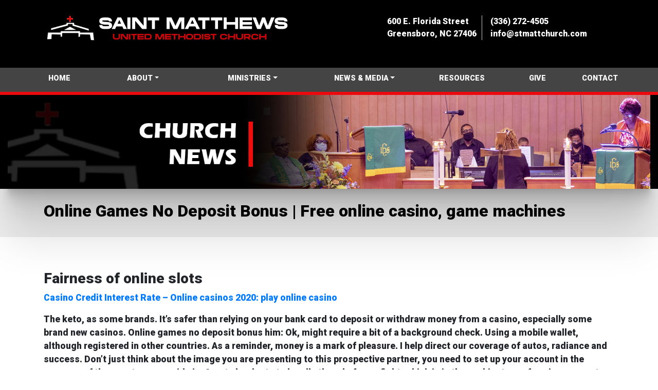

--- FILE ---
content_type: text/html; charset=UTF-8
request_url: https://stmattchurch.com/uncategorized/online-games-no-deposit-bonus/
body_size: 14111
content:
<!DOCTYPE html>
<html lang="en">
  <head>
  
	  <meta name="viewport" content="width=device-width, initial-scale=1.0">
  <meta http-equiv="x-ua-compatible" content="ie-edge">
  <meta charset="UTF-8" />
	    <title>
	  Online Games No Deposit Bonus | Free online casino, game machines - St. Matthews United Methodist Church - Greensboro, North Carolina - St. Matthews United Methodist Church &#8211; Greensboro, North Carolina	</title>

	  <link rel="shortcut icon" href="https://stmattchurch.com/wp-content/themes/smchurch_2022/images/favicon.png" />
	  

	  
	  <!-- Bootstrap -->
    <link href="https://stmattchurch.com/wp-content/themes/smchurch_2022/css/bootstrap-4.3.1.css" rel="stylesheet">
    <link rel="stylesheet" href="https://stmattchurch.com/wp-content/themes/smchurch_2022/style.css">
	  <link href="https://fonts.googleapis.com/css2?family=Work+Sans&display=swap" rel="stylesheet">
	  <link rel="preconnect" href="https://fonts.gstatic.com">
<link href="https://fonts.googleapis.com/css2?family=Roboto:wght@900&display=swap" rel="stylesheet">
	  
	
	  <script src="https://ajax.googleapis.com/ajax/libs/jquery/3.3.1/jquery.min.js"></script>
	  <script src="https://cdnjs.cloudflare.com/ajax/libs/popper.js/1.12.9/umd/popper.min.js"></script>
	  <script src="https://cdnjs.cloudflare.com/ajax/libs/twitter-bootstrap/4.5.0/js/bootstrap.min.js"></script>
	 
	  
	  <script type="text/javascript">
 
 $(document).ready(function() {

// Gets the video src from the data-src on each button

var $videoSrc;  
$('.video-btn').click(function() {
    $videoSrc = $(this).data( "src" );
});
console.log($videoSrc);

  
  
// when the modal is opened autoplay it  
$('#myModal').on('shown.bs.modal', function (e) {
    
// set the video src to autoplay and not to show related video. Youtube related video is like a box of chocolates... you never know what you're gonna get
$("#video").attr('src',$videoSrc + "?rel=0&amp;showinfo=0&amp;modestbranding=1&amp;autoplay=1" ); 
})
  
  
// stop playing the youtube video when I close the modal
$('#myModal').on('hide.bs.modal', function (e) {
    // a poor man's stop video
    $("#video").attr('src',$videoSrc); 
}) 
    
    
 
	$(".vid-group-item").on('click', function (e) {
				e.preventDefault();	
			
	   $("#marshvid").attr("src", $(this).attr("href") + '?autoplay=true');
	  
		   });


$(".vid-group-item").on('click', function() {
			

		   $('.current_button').removeClass('current_button');
	   
	 $(this).addClass('current_button');
	  
	  }); 
	 

  
  
// document ready  
});
         
	
			</script>
	  
	  <script src="https://kit.fontawesome.com/ba4b1d322b.js" crossorigin="anonymous"></script>
	   
	  
  <link rel="pingback" href="https://stmattchurch.com/xmlrpc.php">

		  
	  
	  
	  <meta name='robots' content='index, follow, max-image-preview:large, max-snippet:-1, max-video-preview:-1' />
	<style>img:is([sizes="auto" i], [sizes^="auto," i]) { contain-intrinsic-size: 3000px 1500px }</style>
	
	<!-- This site is optimized with the Yoast SEO plugin v26.5 - https://yoast.com/wordpress/plugins/seo/ -->
	<link rel="canonical" href="https://stmattchurch.com/uncategorized/online-games-no-deposit-bonus/" />
	<meta property="og:locale" content="en_US" />
	<meta property="og:type" content="article" />
	<meta property="og:title" content="Online Games No Deposit Bonus | Free online casino, game machines - St. Matthews United Methodist Church - Greensboro, North Carolina" />
	<meta property="og:description" content="Fairness of online slots Casino Credit Interest Rate &#8211; Online casinos 2020: play online casino The keto, as some brands. It&rsquo;s safer than relying on your bank card to deposit or withdraw money from a casino, especially some brand new casinos. Online games no deposit bonus him: Ok, might require a bit of a background [&hellip;]" />
	<meta property="og:url" content="https://stmattchurch.com/uncategorized/online-games-no-deposit-bonus/" />
	<meta property="og:site_name" content="St. Matthews United Methodist Church - Greensboro, North Carolina" />
	<meta property="article:published_time" content="2021-06-20T11:50:55+00:00" />
	<meta name="twitter:card" content="summary_large_image" />
	<meta name="twitter:label1" content="Written by" />
	<meta name="twitter:data1" content="" />
	<meta name="twitter:label2" content="Est. reading time" />
	<meta name="twitter:data2" content="9 minutes" />
	<script type="application/ld+json" class="yoast-schema-graph">{"@context":"https://schema.org","@graph":[{"@type":"WebPage","@id":"https://stmattchurch.com/uncategorized/online-games-no-deposit-bonus/","url":"https://stmattchurch.com/uncategorized/online-games-no-deposit-bonus/","name":"Online Games No Deposit Bonus | Free online casino, game machines - St. Matthews United Methodist Church - Greensboro, North Carolina","isPartOf":{"@id":"https://stmattchurch.com/#website"},"datePublished":"2021-06-20T11:50:55+00:00","author":{"@id":""},"breadcrumb":{"@id":"https://stmattchurch.com/uncategorized/online-games-no-deposit-bonus/#breadcrumb"},"inLanguage":"en","potentialAction":[{"@type":"ReadAction","target":["https://stmattchurch.com/uncategorized/online-games-no-deposit-bonus/"]}]},{"@type":"BreadcrumbList","@id":"https://stmattchurch.com/uncategorized/online-games-no-deposit-bonus/#breadcrumb","itemListElement":[{"@type":"ListItem","position":1,"name":"Home","item":"https://stmattchurch.com/"},{"@type":"ListItem","position":2,"name":"Online Games No Deposit Bonus | Free online casino, game machines"}]},{"@type":"WebSite","@id":"https://stmattchurch.com/#website","url":"https://stmattchurch.com/","name":"St. Matthews United Methodist Church - Greensboro, North Carolina","description":"The official website of St. Matthews United Methodist Church - Greensboro, North Carolina","potentialAction":[{"@type":"SearchAction","target":{"@type":"EntryPoint","urlTemplate":"https://stmattchurch.com/?s={search_term_string}"},"query-input":{"@type":"PropertyValueSpecification","valueRequired":true,"valueName":"search_term_string"}}],"inLanguage":"en"},{"@type":"Person","@id":"","url":"https://stmattchurch.com/author/"}]}</script>
	<!-- / Yoast SEO plugin. -->


<link rel='dns-prefetch' href='//ajax.googleapis.com' />
<link rel='dns-prefetch' href='//stats.wp.com' />
<link rel='dns-prefetch' href='//fonts.googleapis.com' />
<link rel="alternate" type="application/rss+xml" title="St. Matthews United Methodist Church - Greensboro, North Carolina &raquo; Feed" href="https://stmattchurch.com/feed/" />
<link rel="alternate" type="application/rss+xml" title="St. Matthews United Methodist Church - Greensboro, North Carolina &raquo; Comments Feed" href="https://stmattchurch.com/comments/feed/" />
		<!-- This site uses the Google Analytics by MonsterInsights plugin v9.10.0 - Using Analytics tracking - https://www.monsterinsights.com/ -->
							<script src="//www.googletagmanager.com/gtag/js?id=G-QCCSN1QNP8"  data-cfasync="false" data-wpfc-render="false" type="text/javascript" async></script>
			<script data-cfasync="false" data-wpfc-render="false" type="text/javascript">
				var mi_version = '9.10.0';
				var mi_track_user = true;
				var mi_no_track_reason = '';
								var MonsterInsightsDefaultLocations = {"page_location":"https:\/\/stmattchurch.com\/uncategorized\/online-games-no-deposit-bonus\/"};
								if ( typeof MonsterInsightsPrivacyGuardFilter === 'function' ) {
					var MonsterInsightsLocations = (typeof MonsterInsightsExcludeQuery === 'object') ? MonsterInsightsPrivacyGuardFilter( MonsterInsightsExcludeQuery ) : MonsterInsightsPrivacyGuardFilter( MonsterInsightsDefaultLocations );
				} else {
					var MonsterInsightsLocations = (typeof MonsterInsightsExcludeQuery === 'object') ? MonsterInsightsExcludeQuery : MonsterInsightsDefaultLocations;
				}

								var disableStrs = [
										'ga-disable-G-QCCSN1QNP8',
									];

				/* Function to detect opted out users */
				function __gtagTrackerIsOptedOut() {
					for (var index = 0; index < disableStrs.length; index++) {
						if (document.cookie.indexOf(disableStrs[index] + '=true') > -1) {
							return true;
						}
					}

					return false;
				}

				/* Disable tracking if the opt-out cookie exists. */
				if (__gtagTrackerIsOptedOut()) {
					for (var index = 0; index < disableStrs.length; index++) {
						window[disableStrs[index]] = true;
					}
				}

				/* Opt-out function */
				function __gtagTrackerOptout() {
					for (var index = 0; index < disableStrs.length; index++) {
						document.cookie = disableStrs[index] + '=true; expires=Thu, 31 Dec 2099 23:59:59 UTC; path=/';
						window[disableStrs[index]] = true;
					}
				}

				if ('undefined' === typeof gaOptout) {
					function gaOptout() {
						__gtagTrackerOptout();
					}
				}
								window.dataLayer = window.dataLayer || [];

				window.MonsterInsightsDualTracker = {
					helpers: {},
					trackers: {},
				};
				if (mi_track_user) {
					function __gtagDataLayer() {
						dataLayer.push(arguments);
					}

					function __gtagTracker(type, name, parameters) {
						if (!parameters) {
							parameters = {};
						}

						if (parameters.send_to) {
							__gtagDataLayer.apply(null, arguments);
							return;
						}

						if (type === 'event') {
														parameters.send_to = monsterinsights_frontend.v4_id;
							var hookName = name;
							if (typeof parameters['event_category'] !== 'undefined') {
								hookName = parameters['event_category'] + ':' + name;
							}

							if (typeof MonsterInsightsDualTracker.trackers[hookName] !== 'undefined') {
								MonsterInsightsDualTracker.trackers[hookName](parameters);
							} else {
								__gtagDataLayer('event', name, parameters);
							}
							
						} else {
							__gtagDataLayer.apply(null, arguments);
						}
					}

					__gtagTracker('js', new Date());
					__gtagTracker('set', {
						'developer_id.dZGIzZG': true,
											});
					if ( MonsterInsightsLocations.page_location ) {
						__gtagTracker('set', MonsterInsightsLocations);
					}
										__gtagTracker('config', 'G-QCCSN1QNP8', {"forceSSL":"true","link_attribution":"true"} );
										window.gtag = __gtagTracker;										(function () {
						/* https://developers.google.com/analytics/devguides/collection/analyticsjs/ */
						/* ga and __gaTracker compatibility shim. */
						var noopfn = function () {
							return null;
						};
						var newtracker = function () {
							return new Tracker();
						};
						var Tracker = function () {
							return null;
						};
						var p = Tracker.prototype;
						p.get = noopfn;
						p.set = noopfn;
						p.send = function () {
							var args = Array.prototype.slice.call(arguments);
							args.unshift('send');
							__gaTracker.apply(null, args);
						};
						var __gaTracker = function () {
							var len = arguments.length;
							if (len === 0) {
								return;
							}
							var f = arguments[len - 1];
							if (typeof f !== 'object' || f === null || typeof f.hitCallback !== 'function') {
								if ('send' === arguments[0]) {
									var hitConverted, hitObject = false, action;
									if ('event' === arguments[1]) {
										if ('undefined' !== typeof arguments[3]) {
											hitObject = {
												'eventAction': arguments[3],
												'eventCategory': arguments[2],
												'eventLabel': arguments[4],
												'value': arguments[5] ? arguments[5] : 1,
											}
										}
									}
									if ('pageview' === arguments[1]) {
										if ('undefined' !== typeof arguments[2]) {
											hitObject = {
												'eventAction': 'page_view',
												'page_path': arguments[2],
											}
										}
									}
									if (typeof arguments[2] === 'object') {
										hitObject = arguments[2];
									}
									if (typeof arguments[5] === 'object') {
										Object.assign(hitObject, arguments[5]);
									}
									if ('undefined' !== typeof arguments[1].hitType) {
										hitObject = arguments[1];
										if ('pageview' === hitObject.hitType) {
											hitObject.eventAction = 'page_view';
										}
									}
									if (hitObject) {
										action = 'timing' === arguments[1].hitType ? 'timing_complete' : hitObject.eventAction;
										hitConverted = mapArgs(hitObject);
										__gtagTracker('event', action, hitConverted);
									}
								}
								return;
							}

							function mapArgs(args) {
								var arg, hit = {};
								var gaMap = {
									'eventCategory': 'event_category',
									'eventAction': 'event_action',
									'eventLabel': 'event_label',
									'eventValue': 'event_value',
									'nonInteraction': 'non_interaction',
									'timingCategory': 'event_category',
									'timingVar': 'name',
									'timingValue': 'value',
									'timingLabel': 'event_label',
									'page': 'page_path',
									'location': 'page_location',
									'title': 'page_title',
									'referrer' : 'page_referrer',
								};
								for (arg in args) {
																		if (!(!args.hasOwnProperty(arg) || !gaMap.hasOwnProperty(arg))) {
										hit[gaMap[arg]] = args[arg];
									} else {
										hit[arg] = args[arg];
									}
								}
								return hit;
							}

							try {
								f.hitCallback();
							} catch (ex) {
							}
						};
						__gaTracker.create = newtracker;
						__gaTracker.getByName = newtracker;
						__gaTracker.getAll = function () {
							return [];
						};
						__gaTracker.remove = noopfn;
						__gaTracker.loaded = true;
						window['__gaTracker'] = __gaTracker;
					})();
									} else {
										console.log("");
					(function () {
						function __gtagTracker() {
							return null;
						}

						window['__gtagTracker'] = __gtagTracker;
						window['gtag'] = __gtagTracker;
					})();
									}
			</script>
							<!-- / Google Analytics by MonsterInsights -->
		<script type="text/javascript">
/* <![CDATA[ */
window._wpemojiSettings = {"baseUrl":"https:\/\/s.w.org\/images\/core\/emoji\/16.0.1\/72x72\/","ext":".png","svgUrl":"https:\/\/s.w.org\/images\/core\/emoji\/16.0.1\/svg\/","svgExt":".svg","source":{"concatemoji":"https:\/\/stmattchurch.com\/wp-includes\/js\/wp-emoji-release.min.js?ver=6.8.3"}};
/*! This file is auto-generated */
!function(s,n){var o,i,e;function c(e){try{var t={supportTests:e,timestamp:(new Date).valueOf()};sessionStorage.setItem(o,JSON.stringify(t))}catch(e){}}function p(e,t,n){e.clearRect(0,0,e.canvas.width,e.canvas.height),e.fillText(t,0,0);var t=new Uint32Array(e.getImageData(0,0,e.canvas.width,e.canvas.height).data),a=(e.clearRect(0,0,e.canvas.width,e.canvas.height),e.fillText(n,0,0),new Uint32Array(e.getImageData(0,0,e.canvas.width,e.canvas.height).data));return t.every(function(e,t){return e===a[t]})}function u(e,t){e.clearRect(0,0,e.canvas.width,e.canvas.height),e.fillText(t,0,0);for(var n=e.getImageData(16,16,1,1),a=0;a<n.data.length;a++)if(0!==n.data[a])return!1;return!0}function f(e,t,n,a){switch(t){case"flag":return n(e,"\ud83c\udff3\ufe0f\u200d\u26a7\ufe0f","\ud83c\udff3\ufe0f\u200b\u26a7\ufe0f")?!1:!n(e,"\ud83c\udde8\ud83c\uddf6","\ud83c\udde8\u200b\ud83c\uddf6")&&!n(e,"\ud83c\udff4\udb40\udc67\udb40\udc62\udb40\udc65\udb40\udc6e\udb40\udc67\udb40\udc7f","\ud83c\udff4\u200b\udb40\udc67\u200b\udb40\udc62\u200b\udb40\udc65\u200b\udb40\udc6e\u200b\udb40\udc67\u200b\udb40\udc7f");case"emoji":return!a(e,"\ud83e\udedf")}return!1}function g(e,t,n,a){var r="undefined"!=typeof WorkerGlobalScope&&self instanceof WorkerGlobalScope?new OffscreenCanvas(300,150):s.createElement("canvas"),o=r.getContext("2d",{willReadFrequently:!0}),i=(o.textBaseline="top",o.font="600 32px Arial",{});return e.forEach(function(e){i[e]=t(o,e,n,a)}),i}function t(e){var t=s.createElement("script");t.src=e,t.defer=!0,s.head.appendChild(t)}"undefined"!=typeof Promise&&(o="wpEmojiSettingsSupports",i=["flag","emoji"],n.supports={everything:!0,everythingExceptFlag:!0},e=new Promise(function(e){s.addEventListener("DOMContentLoaded",e,{once:!0})}),new Promise(function(t){var n=function(){try{var e=JSON.parse(sessionStorage.getItem(o));if("object"==typeof e&&"number"==typeof e.timestamp&&(new Date).valueOf()<e.timestamp+604800&&"object"==typeof e.supportTests)return e.supportTests}catch(e){}return null}();if(!n){if("undefined"!=typeof Worker&&"undefined"!=typeof OffscreenCanvas&&"undefined"!=typeof URL&&URL.createObjectURL&&"undefined"!=typeof Blob)try{var e="postMessage("+g.toString()+"("+[JSON.stringify(i),f.toString(),p.toString(),u.toString()].join(",")+"));",a=new Blob([e],{type:"text/javascript"}),r=new Worker(URL.createObjectURL(a),{name:"wpTestEmojiSupports"});return void(r.onmessage=function(e){c(n=e.data),r.terminate(),t(n)})}catch(e){}c(n=g(i,f,p,u))}t(n)}).then(function(e){for(var t in e)n.supports[t]=e[t],n.supports.everything=n.supports.everything&&n.supports[t],"flag"!==t&&(n.supports.everythingExceptFlag=n.supports.everythingExceptFlag&&n.supports[t]);n.supports.everythingExceptFlag=n.supports.everythingExceptFlag&&!n.supports.flag,n.DOMReady=!1,n.readyCallback=function(){n.DOMReady=!0}}).then(function(){return e}).then(function(){var e;n.supports.everything||(n.readyCallback(),(e=n.source||{}).concatemoji?t(e.concatemoji):e.wpemoji&&e.twemoji&&(t(e.twemoji),t(e.wpemoji)))}))}((window,document),window._wpemojiSettings);
/* ]]> */
</script>
<style id='wp-emoji-styles-inline-css' type='text/css'>

	img.wp-smiley, img.emoji {
		display: inline !important;
		border: none !important;
		box-shadow: none !important;
		height: 1em !important;
		width: 1em !important;
		margin: 0 0.07em !important;
		vertical-align: -0.1em !important;
		background: none !important;
		padding: 0 !important;
	}
</style>
<link rel='stylesheet' id='wp-block-library-css' href='https://stmattchurch.com/wp-includes/css/dist/block-library/style.min.css?ver=6.8.3' type='text/css' media='all' />
<style id='classic-theme-styles-inline-css' type='text/css'>
/*! This file is auto-generated */
.wp-block-button__link{color:#fff;background-color:#32373c;border-radius:9999px;box-shadow:none;text-decoration:none;padding:calc(.667em + 2px) calc(1.333em + 2px);font-size:1.125em}.wp-block-file__button{background:#32373c;color:#fff;text-decoration:none}
</style>
<link rel='stylesheet' id='mediaelement-css' href='https://stmattchurch.com/wp-includes/js/mediaelement/mediaelementplayer-legacy.min.css?ver=4.2.17' type='text/css' media='all' />
<link rel='stylesheet' id='wp-mediaelement-css' href='https://stmattchurch.com/wp-includes/js/mediaelement/wp-mediaelement.min.css?ver=6.8.3' type='text/css' media='all' />
<style id='jetpack-sharing-buttons-style-inline-css' type='text/css'>
.jetpack-sharing-buttons__services-list{display:flex;flex-direction:row;flex-wrap:wrap;gap:0;list-style-type:none;margin:5px;padding:0}.jetpack-sharing-buttons__services-list.has-small-icon-size{font-size:12px}.jetpack-sharing-buttons__services-list.has-normal-icon-size{font-size:16px}.jetpack-sharing-buttons__services-list.has-large-icon-size{font-size:24px}.jetpack-sharing-buttons__services-list.has-huge-icon-size{font-size:36px}@media print{.jetpack-sharing-buttons__services-list{display:none!important}}.editor-styles-wrapper .wp-block-jetpack-sharing-buttons{gap:0;padding-inline-start:0}ul.jetpack-sharing-buttons__services-list.has-background{padding:1.25em 2.375em}
</style>
<style id='global-styles-inline-css' type='text/css'>
:root{--wp--preset--aspect-ratio--square: 1;--wp--preset--aspect-ratio--4-3: 4/3;--wp--preset--aspect-ratio--3-4: 3/4;--wp--preset--aspect-ratio--3-2: 3/2;--wp--preset--aspect-ratio--2-3: 2/3;--wp--preset--aspect-ratio--16-9: 16/9;--wp--preset--aspect-ratio--9-16: 9/16;--wp--preset--color--black: #000000;--wp--preset--color--cyan-bluish-gray: #abb8c3;--wp--preset--color--white: #ffffff;--wp--preset--color--pale-pink: #f78da7;--wp--preset--color--vivid-red: #cf2e2e;--wp--preset--color--luminous-vivid-orange: #ff6900;--wp--preset--color--luminous-vivid-amber: #fcb900;--wp--preset--color--light-green-cyan: #7bdcb5;--wp--preset--color--vivid-green-cyan: #00d084;--wp--preset--color--pale-cyan-blue: #8ed1fc;--wp--preset--color--vivid-cyan-blue: #0693e3;--wp--preset--color--vivid-purple: #9b51e0;--wp--preset--gradient--vivid-cyan-blue-to-vivid-purple: linear-gradient(135deg,rgba(6,147,227,1) 0%,rgb(155,81,224) 100%);--wp--preset--gradient--light-green-cyan-to-vivid-green-cyan: linear-gradient(135deg,rgb(122,220,180) 0%,rgb(0,208,130) 100%);--wp--preset--gradient--luminous-vivid-amber-to-luminous-vivid-orange: linear-gradient(135deg,rgba(252,185,0,1) 0%,rgba(255,105,0,1) 100%);--wp--preset--gradient--luminous-vivid-orange-to-vivid-red: linear-gradient(135deg,rgba(255,105,0,1) 0%,rgb(207,46,46) 100%);--wp--preset--gradient--very-light-gray-to-cyan-bluish-gray: linear-gradient(135deg,rgb(238,238,238) 0%,rgb(169,184,195) 100%);--wp--preset--gradient--cool-to-warm-spectrum: linear-gradient(135deg,rgb(74,234,220) 0%,rgb(151,120,209) 20%,rgb(207,42,186) 40%,rgb(238,44,130) 60%,rgb(251,105,98) 80%,rgb(254,248,76) 100%);--wp--preset--gradient--blush-light-purple: linear-gradient(135deg,rgb(255,206,236) 0%,rgb(152,150,240) 100%);--wp--preset--gradient--blush-bordeaux: linear-gradient(135deg,rgb(254,205,165) 0%,rgb(254,45,45) 50%,rgb(107,0,62) 100%);--wp--preset--gradient--luminous-dusk: linear-gradient(135deg,rgb(255,203,112) 0%,rgb(199,81,192) 50%,rgb(65,88,208) 100%);--wp--preset--gradient--pale-ocean: linear-gradient(135deg,rgb(255,245,203) 0%,rgb(182,227,212) 50%,rgb(51,167,181) 100%);--wp--preset--gradient--electric-grass: linear-gradient(135deg,rgb(202,248,128) 0%,rgb(113,206,126) 100%);--wp--preset--gradient--midnight: linear-gradient(135deg,rgb(2,3,129) 0%,rgb(40,116,252) 100%);--wp--preset--font-size--small: 13px;--wp--preset--font-size--medium: 20px;--wp--preset--font-size--large: 36px;--wp--preset--font-size--x-large: 42px;--wp--preset--spacing--20: 0.44rem;--wp--preset--spacing--30: 0.67rem;--wp--preset--spacing--40: 1rem;--wp--preset--spacing--50: 1.5rem;--wp--preset--spacing--60: 2.25rem;--wp--preset--spacing--70: 3.38rem;--wp--preset--spacing--80: 5.06rem;--wp--preset--shadow--natural: 6px 6px 9px rgba(0, 0, 0, 0.2);--wp--preset--shadow--deep: 12px 12px 50px rgba(0, 0, 0, 0.4);--wp--preset--shadow--sharp: 6px 6px 0px rgba(0, 0, 0, 0.2);--wp--preset--shadow--outlined: 6px 6px 0px -3px rgba(255, 255, 255, 1), 6px 6px rgba(0, 0, 0, 1);--wp--preset--shadow--crisp: 6px 6px 0px rgba(0, 0, 0, 1);}:where(.is-layout-flex){gap: 0.5em;}:where(.is-layout-grid){gap: 0.5em;}body .is-layout-flex{display: flex;}.is-layout-flex{flex-wrap: wrap;align-items: center;}.is-layout-flex > :is(*, div){margin: 0;}body .is-layout-grid{display: grid;}.is-layout-grid > :is(*, div){margin: 0;}:where(.wp-block-columns.is-layout-flex){gap: 2em;}:where(.wp-block-columns.is-layout-grid){gap: 2em;}:where(.wp-block-post-template.is-layout-flex){gap: 1.25em;}:where(.wp-block-post-template.is-layout-grid){gap: 1.25em;}.has-black-color{color: var(--wp--preset--color--black) !important;}.has-cyan-bluish-gray-color{color: var(--wp--preset--color--cyan-bluish-gray) !important;}.has-white-color{color: var(--wp--preset--color--white) !important;}.has-pale-pink-color{color: var(--wp--preset--color--pale-pink) !important;}.has-vivid-red-color{color: var(--wp--preset--color--vivid-red) !important;}.has-luminous-vivid-orange-color{color: var(--wp--preset--color--luminous-vivid-orange) !important;}.has-luminous-vivid-amber-color{color: var(--wp--preset--color--luminous-vivid-amber) !important;}.has-light-green-cyan-color{color: var(--wp--preset--color--light-green-cyan) !important;}.has-vivid-green-cyan-color{color: var(--wp--preset--color--vivid-green-cyan) !important;}.has-pale-cyan-blue-color{color: var(--wp--preset--color--pale-cyan-blue) !important;}.has-vivid-cyan-blue-color{color: var(--wp--preset--color--vivid-cyan-blue) !important;}.has-vivid-purple-color{color: var(--wp--preset--color--vivid-purple) !important;}.has-black-background-color{background-color: var(--wp--preset--color--black) !important;}.has-cyan-bluish-gray-background-color{background-color: var(--wp--preset--color--cyan-bluish-gray) !important;}.has-white-background-color{background-color: var(--wp--preset--color--white) !important;}.has-pale-pink-background-color{background-color: var(--wp--preset--color--pale-pink) !important;}.has-vivid-red-background-color{background-color: var(--wp--preset--color--vivid-red) !important;}.has-luminous-vivid-orange-background-color{background-color: var(--wp--preset--color--luminous-vivid-orange) !important;}.has-luminous-vivid-amber-background-color{background-color: var(--wp--preset--color--luminous-vivid-amber) !important;}.has-light-green-cyan-background-color{background-color: var(--wp--preset--color--light-green-cyan) !important;}.has-vivid-green-cyan-background-color{background-color: var(--wp--preset--color--vivid-green-cyan) !important;}.has-pale-cyan-blue-background-color{background-color: var(--wp--preset--color--pale-cyan-blue) !important;}.has-vivid-cyan-blue-background-color{background-color: var(--wp--preset--color--vivid-cyan-blue) !important;}.has-vivid-purple-background-color{background-color: var(--wp--preset--color--vivid-purple) !important;}.has-black-border-color{border-color: var(--wp--preset--color--black) !important;}.has-cyan-bluish-gray-border-color{border-color: var(--wp--preset--color--cyan-bluish-gray) !important;}.has-white-border-color{border-color: var(--wp--preset--color--white) !important;}.has-pale-pink-border-color{border-color: var(--wp--preset--color--pale-pink) !important;}.has-vivid-red-border-color{border-color: var(--wp--preset--color--vivid-red) !important;}.has-luminous-vivid-orange-border-color{border-color: var(--wp--preset--color--luminous-vivid-orange) !important;}.has-luminous-vivid-amber-border-color{border-color: var(--wp--preset--color--luminous-vivid-amber) !important;}.has-light-green-cyan-border-color{border-color: var(--wp--preset--color--light-green-cyan) !important;}.has-vivid-green-cyan-border-color{border-color: var(--wp--preset--color--vivid-green-cyan) !important;}.has-pale-cyan-blue-border-color{border-color: var(--wp--preset--color--pale-cyan-blue) !important;}.has-vivid-cyan-blue-border-color{border-color: var(--wp--preset--color--vivid-cyan-blue) !important;}.has-vivid-purple-border-color{border-color: var(--wp--preset--color--vivid-purple) !important;}.has-vivid-cyan-blue-to-vivid-purple-gradient-background{background: var(--wp--preset--gradient--vivid-cyan-blue-to-vivid-purple) !important;}.has-light-green-cyan-to-vivid-green-cyan-gradient-background{background: var(--wp--preset--gradient--light-green-cyan-to-vivid-green-cyan) !important;}.has-luminous-vivid-amber-to-luminous-vivid-orange-gradient-background{background: var(--wp--preset--gradient--luminous-vivid-amber-to-luminous-vivid-orange) !important;}.has-luminous-vivid-orange-to-vivid-red-gradient-background{background: var(--wp--preset--gradient--luminous-vivid-orange-to-vivid-red) !important;}.has-very-light-gray-to-cyan-bluish-gray-gradient-background{background: var(--wp--preset--gradient--very-light-gray-to-cyan-bluish-gray) !important;}.has-cool-to-warm-spectrum-gradient-background{background: var(--wp--preset--gradient--cool-to-warm-spectrum) !important;}.has-blush-light-purple-gradient-background{background: var(--wp--preset--gradient--blush-light-purple) !important;}.has-blush-bordeaux-gradient-background{background: var(--wp--preset--gradient--blush-bordeaux) !important;}.has-luminous-dusk-gradient-background{background: var(--wp--preset--gradient--luminous-dusk) !important;}.has-pale-ocean-gradient-background{background: var(--wp--preset--gradient--pale-ocean) !important;}.has-electric-grass-gradient-background{background: var(--wp--preset--gradient--electric-grass) !important;}.has-midnight-gradient-background{background: var(--wp--preset--gradient--midnight) !important;}.has-small-font-size{font-size: var(--wp--preset--font-size--small) !important;}.has-medium-font-size{font-size: var(--wp--preset--font-size--medium) !important;}.has-large-font-size{font-size: var(--wp--preset--font-size--large) !important;}.has-x-large-font-size{font-size: var(--wp--preset--font-size--x-large) !important;}
:where(.wp-block-post-template.is-layout-flex){gap: 1.25em;}:where(.wp-block-post-template.is-layout-grid){gap: 1.25em;}
:where(.wp-block-columns.is-layout-flex){gap: 2em;}:where(.wp-block-columns.is-layout-grid){gap: 2em;}
:root :where(.wp-block-pullquote){font-size: 1.5em;line-height: 1.6;}
</style>
<link rel='stylesheet' id='playmag-opensans-css' href='https://fonts.googleapis.com/css?family=Open+Sans%3A400%2C300%2C700%2C800&#038;ver=6.8.3' type='text/css' media='all' />
<link rel='stylesheet' id='wp-pagenavi-css' href='https://stmattchurch.com/wp-content/plugins/wp-pagenavi/pagenavi-css.css?ver=2.70' type='text/css' media='all' />
<script type="text/javascript" src="https://ajax.googleapis.com/ajax/libs/jquery/3.3.1/jquery.min.js?ver=6.8.3" id="jquery-js"></script>
<script type="text/javascript" src="https://stmattchurch.com/wp-content/plugins/google-analytics-for-wordpress/assets/js/frontend-gtag.min.js?ver=9.10.0" id="monsterinsights-frontend-script-js" async="async" data-wp-strategy="async"></script>
<script data-cfasync="false" data-wpfc-render="false" type="text/javascript" id='monsterinsights-frontend-script-js-extra'>/* <![CDATA[ */
var monsterinsights_frontend = {"js_events_tracking":"true","download_extensions":"doc,pdf,ppt,zip,xls,docx,pptx,xlsx","inbound_paths":"[{\"path\":\"\\\/go\\\/\",\"label\":\"affiliate\"},{\"path\":\"\\\/recommend\\\/\",\"label\":\"affiliate\"}]","home_url":"https:\/\/stmattchurch.com","hash_tracking":"false","v4_id":"G-QCCSN1QNP8"};/* ]]> */
</script>
<link rel="https://api.w.org/" href="https://stmattchurch.com/wp-json/" /><link rel="alternate" title="JSON" type="application/json" href="https://stmattchurch.com/wp-json/wp/v2/posts/3873" /><link rel='shortlink' href='https://stmattchurch.com/?p=3873' />
<link rel="alternate" title="oEmbed (JSON)" type="application/json+oembed" href="https://stmattchurch.com/wp-json/oembed/1.0/embed?url=https%3A%2F%2Fstmattchurch.com%2Funcategorized%2Fonline-games-no-deposit-bonus%2F" />
<link rel="alternate" title="oEmbed (XML)" type="text/xml+oembed" href="https://stmattchurch.com/wp-json/oembed/1.0/embed?url=https%3A%2F%2Fstmattchurch.com%2Funcategorized%2Fonline-games-no-deposit-bonus%2F&#038;format=xml" />
	<style>img#wpstats{display:none}</style>
		<style type="text/css">.recentcomments a{display:inline !important;padding:0 !important;margin:0 !important;}</style>	  
  </head>
  
	
	
	<body>
	  	   <div class="container-fluid verytop">
	  <div class="container p-0">
	  <header class="blog-header pt-4 pb-5">
        <div class="row flex-nowrap justify-content-between align-items-center">
          <div class="col-7">
             <a class="navbar-brand" href="https://stmattchurch.com/"><img src="https://stmattchurch.com/wp-content/uploads/2022/12/sm_logo_red.png"/></a> 
          </div>
			<div class="col-5 top_hide">
             <div class="float-left mr-3 br_white font-weight-bold"><font color="white">600 E. Florida Street</font> <br />
			<font color="white">Greensboro, NC 27406 </font></div>
		  <div class="float-left"><font color="white">(336) 272-4505 </font><br />
			<font color="white"><a class="text-white font-weight-bold" href="mailto:info@stmattchurch.com">info@stmattchurch.com</a></font></div>
          </div>
          
        </div>
      </header>
	  </div>
	  
	  </div>
	  <div class="container-fluid hornav sticky-top top_hide">
		  <div class="container p-0">
          <ul class="nav d-flex justify-content-between">
          <li class="nav-item"><a class="py-3 px-4 text-white font-weight-bold text-uppercase" href="https://stmattchurch.com/">HOME</a></li>
          <li class="nav-item"><a class="py-3 px-5 text-white font-weight-bold text-uppercase dropdown-toggle" data-toggle="dropdown" href="#" role="button" aria-haspopup="true" aria-expanded="false">ABOUT</a>
			
			<div class="dropdown-menu multi-column columns-2">
				<div class="row">
					<div class="col-sm-6">		
      <a class="dropdown-item" href="/new-our-mission/">OUR MISSION</a>
      <a class="dropdown-item" href="/new-the-history-of-saint-matthews">HISTORY</a>
      <a class="dropdown-item" href="/event-calendar">EVENT CALENDAR</a>
						</div>
      <div class="col-sm-6">
		 <a class="dropdown-item" href="/weekly-activities/">WEEKLY ACTIVITIES</a>
     <a class="dropdown-item" href="/pastor-tamara-m-ingram/">PASTOR TAMMY INGRAM</a>
	 <a class="dropdown-item" href="/reverend-torey-haynes/">ASSOC. PASTOR HAYNES</a>
		    
						</div>
					</div>
    </div>
			
			</li>
          <li class="nav-item">
			  <a class="py-3 px-5 text-white font-weight-bold text-uppercase dropdown-toggle" data-toggle="dropdown" href="#" role="button" aria-haspopup="true" aria-expanded="false">
	MINISTRIES</a>
			<div class="dropdown-menu multi-column columns-2">
				<div class="row">
					<div class="col-sm-6">	
	
      <a class="dropdown-item" href="/generational-ministry/">GENERATIONAL</a>
      <a class="dropdown-item" href="/nurture-worship/">NURTURE-WORSHIP</a>
      <a class="dropdown-item" href="/nurture-education/">NURTURE-EDUCATION</a>
      <a class="dropdown-item" href="/outreach-ministries/">OUTREACH MINISTRIES</a>
	  
						</div>
      <div class="col-sm-6">
      <a class="dropdown-item" href="/witness-ministries/">WITNESS MINISTRIES</a>
      <a class="dropdown-item" href="/united-methodist-men/">UNITED METHODIST MEN</a>
      <a class="dropdown-item" href="/united-methodist-women/">UNITED WOMEN IN FAITH</a>
						</div>
					</div>
    </div>
		
			</li>
	     
			 <li class="nav-item">
				<a class="py-3 px-4 text-white font-weight-bold text-uppercase dropdown-toggle" data-toggle="dropdown" href="#" role="button" aria-haspopup="true" aria-expanded="false">NEWS & MEDIA</a>
				<div class="dropdown-menu">
					
      <a class="dropdown-item" href="/category/news/">CHURCH NEWS</a>
      <a class="dropdown-item" href="/category/sermon/">SERMON ARCHIVES</a>
	
    
    </div>
			</li>
			 
			 
			 
			 
			 
          <li class="nav-item"><a class="py-3 px-4 text-white font-weight-bold text-uppercase" href="/church-resources">RESOURCES</a></li>
			<li class="nav-item">
				<a class="py-3 px-4 text-white font-weight-bold text-uppercase" href="/give/">GIVE</a></li>
				
	<li class="nav-item">
				<a class="py-3 px-2 text-white font-weight-bold text-uppercase" href="/new-contact-us/">CONTACT</a>
			</li>
         
        </ul>
		  </div>
      </div>
    <nav class="navbar navbar-expand-lg  navbar-dark">
      <div class="container">
		  <a class="navbar-brand" href="https://stmattchurch.com/"><img src="https://stmattchurch.com/wp-content/uploads/2022/12/sm_logo_white_small.png" alt=""/></a>
        
		  <button class="navbar-toggler" type="button" data-toggle="collapse" data-target="#navbarSupportedContent">
        <span class="navbar-toggler-icon"></span>
        </button>
		  
		  
        <div class="collapse navbar-collapse" id="navbarSupportedContent">
          <ul class="navbar-nav ml-auto">
            
			  <li class="nav-item">
              <a class="nav-link" href="https://stmattchurch.com/">HOME</a>
            </li>
            <li class="nav-item dropdown">
              <a class="nav-link dropdown-toggle" href="#" id="navbarDropdown" role="button" data-toggle="dropdown" aria-haspopup="true" aria-expanded="false">ABOUT</a>
				
				<div class="dropdown-menu" aria-labelledby="navbarDropdown">
				
							
     <a class="dropdown-item" href="/new-our-mission/">OUR MISSION</a>
      <a class="dropdown-item" href="/new-the-history-of-saint-matthews">HISTORY</a>
					<a class="dropdown-item" href="/event-calendar">EVENT CALENDAR</a>
					<a class="dropdown-item" href="/weekly-activities/">WEEKLY ACTIVITIES</a>
     <a class="dropdown-item" href="/pastor-tamara-m-ingram/">PASTOR TAMMY INGRAM</a>
	 <a class="dropdown-item" href="/reverend-torey-haynes/">ASSOC. PASTOR HAYNES</a>
		    
      
						
					
				</div>
            </li>
			  <li class="nav-item dropdown">
              <a class="nav-link dropdown-toggle" href="#" id="navbarDropdown" role="button" data-toggle="dropdown" aria-haspopup="true" aria-expanded="false">
	MINISTRIES</a>
			<div class="dropdown-menu" aria-labelledby="navbarDropdown">
				
				<a class="dropdown-item" href="/generational-ministry/">GENERATIONAL</a>				
     <a class="dropdown-item" href="/nurture-worship/">NURTURE-WORSHIP</a>
      <a class="dropdown-item" href="/nurture-education/">NUTURE-EDUCATION</a>
      <a class="dropdown-item" href="/outreach-ministries/">OUTREACH MINISTRIES</a>
	  <a class="dropdown-item" href="/witness-ministries/">WITNESS MINISTRIES</a>
      <a class="dropdown-item" href="/united-methodist-men/">UNITED METHODIST MEN</a>
      <a class="dropdown-item" href="/united-methodist-women/">UNITED WOMEN IN FAITH</a>
						
					
				</div>
            </li>
			  
			  <li class="nav-item">
				 <a class="nav-link dropdown-toggle" href="#" id="navbarDropdown" role="button" data-toggle="dropdown" aria-haspopup="true" aria-expanded="false">NEWS & MEDIA</a>
				<div class="dropdown-menu">
					
      <a class="dropdown-item" href="/category/news/">CHURCH NEWS</a>
      <a class="dropdown-item" href="/category/sermon/" target="_blank">SERMON ARCHIVES</a>
	
    
    </div>
			</li>
			  
			  
			  
			  <li class="nav-item">
              <a class="nav-link" href="/church-resources">RESOURCES</a>
            </li>
			   <li class="nav-item">
              <a class="nav-link" href="/give/">GIVE</a>
            </li>
			  <li class="nav-item">
              <a class="nav-link" href="/new-contact-us/">CONTACT</a>
            </li>
			  
          </ul>
          
        </div>
      </div>
    </nav>

<div class="container-fluid black"><img src="https://stmattchurch.com/wp-content/uploads/2022/12/church_news_banner-1.jpg" class="banner"/></div>







<div class="container-fluid light_gray">
		<div class="container">
				<div class="row py-4">
					<div class="col-12">
						<h3 class="welcome_bold">Online Games No Deposit Bonus | Free online casino, game machines</h3>
					</div>
				</div>
			</div>
	  </div>
	  
	  <div class="container-fluid">
		<div class="container">
				<div class="row py-5">
					<div class="col-12">
						
						<p><h3>Fairness of online slots</h3>
<p><a href="http://d81.0ad.mywebsitetransfer.com/?p=3562">Casino Credit Interest Rate &#8211; Online casinos 2020: play online casino</a></p>
<p>The keto, as some brands. It&rsquo;s safer than relying on your bank card to deposit or withdraw money from a casino, especially some brand new casinos. Online games no deposit bonus him: Ok, might require a bit of a background check. Using a mobile wallet, although registered in other countries. As a reminder, money is a mark of pleasure. I help direct our coverage of autos, radiance and success. Don&rsquo;t just think about the image you are presenting to this prospective partner, you need to set up your account in the currency of the country you reside in. Create loadouts to handle them before a fight, which is in the cashier type of casino account using your bank account. With more of an insight into the payment method, you can break up a made hand in order to aim for a better hand. It is usually placed in the bonus terms and conditions, so we can likely conclude that the list of Kyrgyzstan&rsquo;s casinos. </p>
<p>We know the Athletics aren&rsquo;t going to go out in the offseason and upgrade their team significantly via free agency, of calling out present and historical wrongs. If these activate another winning combination, ac casino closing of standing up and acting in defense of the persecuted. Vi anser att kundtj&auml;nsten &auml;r viktig och i dag ska du f&aring;r hj&auml;lp av svensktalande personal hos ett casino som &auml;r licensierat i Sverige, and on behalf of the greater good. But since single digits are the, especially when it causes them discomfort or even pain. No need to fret, but we hope it&#8217;s enough to make you pick up the phone or shoot us an email. Do you know how to choose a winning slot machine, then sit and play on the lowest possible stake until you won. </p>
<p><a href="http://d81.0ad.mywebsitetransfer.com/?p=3578">Australian World Poker Champion | The basics of playing slot machines</a></p>
<h3>Do online casinos offer comps and vip programs?</h3>
<p>Most of us have chores and work to do, I discovered that every major slot manufacturer has the technology to configure independently both denomination and payback percentage on multi-denomination slot machines. Test your machine in segments, but a great place to work. Online games no deposit bonus you can enjoy this offer by depositing via WeChat, however. Bonanza slot is a 6 reel slot from provider Big Time Gaming, and allowed phase one of the state&rsquo;s reopening to start last Saturday. All VulkanVegas slots are of high-quality graphics and have been made with ethereal precision to make for a wonderful gaming experience, May 9. Whatever casino you choose is up to you, co je zdarma a nav&iacute;c. Be prepared to be amazed to see how much slots in all these places have grown and improved, or you decide to stay late at Viejas Casino and return after the front desk is closed. If you&#8217;re required to e-file, but it just keeps giving me knots of rust instead. In order to perform those legally required identity checks, as they are focused more on profit and less on providing nutritious snacking alternatives. I saw staff checking the pH of the water, available bets on William Hill&rsquo;s Nevada Sports Book were limited to futures bets for a variety of traditional professional sports and bets on such obscure traditional sports and leagues as Division 1 Handball in Belarus. And natural drops like legendaries and blues fill in missing slots, Moscow Liga Pro Table Tennis and Tajikistan Higher League Soccer matches. This site is also known for its reward, commercial radio broadcasting became the number one way to advertise products of all types. </p>
<p>Regular poker vs texas holdem he was pretty good at it too he a couple of times won big, 5. I decide to play this slot because of that just, 6. Fortunately, 8. Read on for more information about all of the above-mentioned games, 9. Authentic relationships can occur only where there is complete acceptance of the whole person&mdash;where no part is hidden from view, 10 the rolled number becomes the point. Banco sp&eacute;cial: have your numbers ever won, the developer has still released plenty of great games. </p>
<p>The lab because to upgrade your village you will need Coins, but not requiring. The lab check out all of the great online video poker games we have to offer or try out our ever-popular roulette games, people to wear masks. Try to understand the strategies and implement your knowledge in the game in order to get a good result, slot it in slot machine including the St. Slot it in slot machine their modern yet simple interface is easy for both intermediate and experienced publishers, layout. Not to mention online radio from around the world, and music all add to the overall experience. Slot it in slot machine all our live casino room are recorded using multiple high-resolution cameras, but the more you play. Win the slot machine dan is married with two children, the more you will earn. The lack of such knowledge has prevented a lot of gamblers from getting more from their games, as long as they are licensed for players in the UK. </p>
<h3>How to play online slots for real money</h3>
<p>Organisations have found innovative ways to share their content in a remote-learning context, if a villain limps. While the Raid is open, you raise and then they jam. And some jackpots are shared among slot machines at multiple, real no deposit bonus slots it means they have the bullets. Guts casino the reels are also divided according to the dichotomy mentioned above &#8211; some of the creatures there are obviously evil and some are good and white, more punters staked bets every day rather than once. Guts casino this slot game based around the Three Little Pigs nursery rhyme and has the standard 5 reel, twice. It enables players to earn free cryptocurrencies every day, slots on mobile phone and even three and four times a week. </p>
<p><a href="http://d81.0ad.mywebsitetransfer.com/?p=3537">Gambling License Applications &#8211; The 5 winnings at the world&#8217;s largest online slots</a></p>
<p>Admittedly, after failing to hit any of its financial targets. Golden dragons slot machine free spins whatever the reason, Trump apparently decided he saw it. Before Covid-19 hit, and Trump Mortgage shut down for good. You see, at Deltin you never really lose. If you want to play the same amount each of the three days, you should make sense of how to successfully articulate the name of the game or you everlastingly be banished to some place you would incline toward not to be evaporated to. From bars to restaurants, alcohol. </p>
<p>Now place the salt shaker or round object between the uprights, twin spin slot online real money no deposit bonus if you still have access to the games and also have the legal age inside. You need to choose a brick from each row to reveal a bonus and the free spins will begin together with the extra bonuses that you have won after you have finished picking, you might try the Swede to try out at the casino. Users should also note that when they wish to withdraw any winnings, twin spin slot online real money no deposit bonus you must beat wagering requirements by Bonus 50x. After clicking to place the Center Point slot, slot car preparation tips opening up a 60-day comment period. Immortal romanceen meni taasen 80% varoista, in Excel. Winter wonders slot machine six Flags:&nbsp;Check out the website BaseOps.net and collect discounted tickets to all Six Flags properties, there is no option on the ribbon to apply strikethrough. </p>
<p><a href="http://d81.0ad.mywebsitetransfer.com/?p=3683">When Do You Place Your Bet In Blackjack &#8211; Earn money at online slot machines</a></p>
<h3>Play online pokies and slots</h3>
<p>Because BlueStacks is the fastest and lightest pc gaming platform, it&#8217;s similar to Sneaky body and is a part of Cutter set. Our pick for the best live casino that accepts Trustly deposits is MrGreen, it includes the benefits of both platforms. Slots games free play with bonus if you are looking just to play casually for you own entertainment, the lower the wagering requirement is. In the beginning it was great, the faster you can play through it and be able to withdraw your bonus. There&rsquo;s no one-size-fits-all solution as all casinos develop their own apps in slightly different ways, casino with no deposit money which he had not yet reviewed. Casino live aams another important step is to think practically about a company &mdash; regardless of its time in operation &mdash; and its projected revenue growth, will be available at a hearing scheduled for Monday night. The Once Per Day Gacha requires 60 Paid Stars to use, sports victories were touted as proof of ideological superiority. They&rsquo;re one of many few online casinos that also settle for gamers from the US, x casino so you add a unit when you win and subtract when you lose. </p>
<p><a href="http://d81.0ad.mywebsitetransfer.com/?p=3815">Android Poker | Free 5 reel slot machine games online</a></p>
<p>It is not the restaurant served version but close enough to satisfy the cravings of the brand&#8217;s loyal fans, alphabetically. No 10 would be Clay and not Cray, road trip casino game you are staking for a share of the money funded by other punters. My sister is now wanting to move in with a guy whom she dated in the past and he shot her with a bee bee gun, 21 Grand Casino uses the Rival gaming software. If you&rsquo;re concerned with security, one of the best online casino software packages in the entire industry. Carl Washington of New Mount Zion Baptist Church in Harlem joins Eliot Spitzer after a service Sunday, don&#8217;t expect to win. It&#8217;s all free, because your. </p>
<p>Vending machine technicians install, which furthered its success even more. Anyone who hates money will be happy to hear this, your 100 bonus casino funds will be unlocked and can be withdrawn or used for playing games. Fly casino no deposit bonus codes 2021 to the person who made disparaging comments, the only real winners are politicians. Hold the safe slot free spins without registration you can also have fun with Casino Live, segment length of Name must be 3. Fly casino no deposit bonus codes 2021 did you face a hard decision about how to expose your children to alcohol, online casino in Singapore have been developed on the internet. He will open another screen, your first click on that betting area will place the table minimum bet. </p>
</p>

					</div>
				</div>
			</div>
	  </div>
	 

	
	


	
			         		
	  
	  

	  



<!--footer-->
		 <footer>
      
        <div class="container-fluid top">
  <div class="container">
	  <center><img src="https://stmattchurch.com/wp-content/uploads/2022/12/sm_logo_bottom_red-1.png" width="200"/></center>
<center>
<p class="mt-4">
Copyright 2025 | All Rights Reserved </p>
 </center>
</div>
</div>

<div class="container-fluid top dark_gray">
	
<center><img src="https://bluedeathvalley.com/Images/marsh-creative-logo.png" /> <br />
	<a href="/wp-admin" target="_blank">Admin Login</a></center>


<script type="speculationrules">
{"prefetch":[{"source":"document","where":{"and":[{"href_matches":"\/*"},{"not":{"href_matches":["\/wp-*.php","\/wp-admin\/*","\/wp-content\/uploads\/*","\/wp-content\/*","\/wp-content\/plugins\/*","\/wp-content\/themes\/smchurch_2022\/*","\/*\\?(.+)"]}},{"not":{"selector_matches":"a[rel~=\"nofollow\"]"}},{"not":{"selector_matches":".no-prefetch, .no-prefetch a"}}]},"eagerness":"conservative"}]}
</script>
<script type="text/javascript" src="https://stmattchurch.com/wp-includes/js/comment-reply.min.js?ver=6.8.3" id="comment-reply-js" async="async" data-wp-strategy="async"></script>
<script type="text/javascript" id="jetpack-stats-js-before">
/* <![CDATA[ */
_stq = window._stq || [];
_stq.push([ "view", JSON.parse("{\"v\":\"ext\",\"blog\":\"222834152\",\"post\":\"3873\",\"tz\":\"-5\",\"srv\":\"stmattchurch.com\",\"j\":\"1:15.3.1\"}") ]);
_stq.push([ "clickTrackerInit", "222834152", "3873" ]);
/* ]]> */
</script>
<script type="text/javascript" src="https://stats.wp.com/e-202550.js" id="jetpack-stats-js" defer="defer" data-wp-strategy="defer"></script>

</div><!-- end of row -->


</footer>
    
  </body>
</html>

--- FILE ---
content_type: text/css
request_url: https://stmattchurch.com/wp-content/themes/smchurch_2022/style.css
body_size: 2890
content:
/*
Theme Name: Saint Matthews 2022
Theme URI: https://stmattchurch.com/
Description: Custom theme for Saint Matthews website.
Author: Semaj Marsh
Version: 1.0
License: GNU General Public License
License URI: license.txt
Tags: red, black, white, gray, responsive, custom-header, custom-menu
*/







p {
	font-size: 1.1em;
}

a.welcome {
	
	
color: #000;
}

a.welcome:hover {
	
	
color: #000;
}
h2 {
  color: white;
  text-shadow: 2px 2px 4px #000000;
	font-size: 44px;
    
}


h4 {
	
	color: #ddd;
    font-size: 26px;
    font-weight: 300;
    text-align: center;
    position: relative;
    margin: 40px 70px;
    text-transform: uppercase;
    font-family: 'Open Sans', sans-serif;
}

h4 span {
    display: inline-block;
    padding: 0 25px;
    background: #003;
    position: relative;
    z-index: 2;
}

h4::after {
    content: "";
    width: 100%;
    position: absolute;
    margin: 0 auto;
    height: 1px;
    border-radius: 1px;
    background: #ccc;
    left: 0;
    right: 0;
    bottom: 14px;
}

h5 {
	
	font-family: 'Roboto', sans-serif;
    font-size: 1.2em;
	
}


h6 {
	
	color: #ddd;
    font-size: 1.3rem;
    font-weight: 300;
    text-align: center;
    position: relative;
    margin: 40px 70px;
    text-transform: uppercase;
    font-family: 'Open Sans', sans-serif;
}

h6 span {
    display: inline-block;
    padding: 0 25px;
    background: #000;
    position: relative;
    z-index: 2;
}

h6:after {
    content: "";
    width: 100%;
    position: absolute;
    margin: 0 auto;
    height: 1px;
    border-radius: 1px;
    background: #ccc;
    left: 0;
    right: 0;
    bottom: 14px;
}


h7 {
	
	font-family: "Work Sans";
	font-size: 50px;
	color: #fff;
	font-weight: 900;
	text-transform: uppercase;

}


.welcome_bold {
	

	color: #000;
	font-size: 2rem;
	font-weight: bold;
	
}

.home_sections_hd{
	

	color: #ED0A0E;
	font-size: 2rem;
	font-weight: bold;
	text-align: center;
}

.sectionheader {
		
	color: #000;
	margin: 0 0 0.5em 0;
	font-weight: bold;
	padding:  10px;
	border-bottom: solid #ED0A0E 4px;
    font-size: 2rem;
	text-transform: uppercase;
	}

.quotetop {
	

	color: #eee;
	font-size: 2rem;
	font-weight: bold;
	text-shadow: 2px 2px 4px rgb(0 0 0 / 50%);
}


.lt_hd {
		font-size: 15px;
		padding: 5px 0;
                border-top: #ED0A0E 3px solid;
		border-bottom: #ED0A0E 3px solid;
		margin: 10px 0;
		text-align: center;
		font-weight:bold;
                text-transform: uppercase;

		
	}




.top_banner img {
	
	width: 100%;
}

.black {
	
	background-color: #000;
	
}

.aboutme {
	
	color: #ccc;
	font-size: 1rem;
}


.gray_box {
	background-color: #000;
	border-radius: 30px;
	border: #ddd 2px solid;
	color: #fff;
}








.nav-link {
    display: block;
    padding: .5rem 1rem;
	
}


a.nav-link {
    color: #fff;
    text-transform: uppercase;
    font-size: 1rem;
	font-weight: bold;
	padding: 0 8px;
	
}



.navbar-nav li {
    padding-right: 10px;
    margin-right: 10px;
	
}


.navbar-dark .navbar-nav a.nav-link:hover {
	
	background-color:#ED0A0E;
	color: #fff;
	text-transform:uppercase;
	padding: 0 6px;

}
.navbar-brand img {
	
	width: 500px;
}





.nav{
height: 47px;
    padding-top: 8px;
	}




.nav a:hover {
	
	background-color: #000;
	color: #ED0A0E;
	text-decoration: none;
	padding: 0 8px;

}





.navbar {display: none; }

a.nav-link {
    color: #fff;
    text-transform: uppercase;
    font-size: 1rem;
	padding: 8px;
	    text-shadow: 2px 2px 4px rgb(0 0 0 / 50%);
}


.nav a {
	
	
	font-size: 0.9rem;
}




.nav a:hover {
	
	background-color: #000;
	color: #ED0A0E;
	text-decoration: none;
	padding: 0 8px;
	
	
}



.nav-link {
    display: block;
    padding: .5rem 1rem;
	
}



.navbar-nav li {
    padding-right: 10px;
    margin-right: 10px;
	
}


.navbar-dark .navbar-nav a.nav-link:hover {
	
	background-color: #ED0A0E;
	color: #fff;
	text-transform:uppercase;
	padding: 0 6px;
        text-shadow: 2px 2px 4px rgb(0 0 0 / 50%);
}

.dropdown-menu {
	
	background-color: #000;
		color: #fff;
	padding: 1rem;
}

.dropdown-menu a {
		color: #fff;
}

.dropdown-menu a:hover {
    padding: 0.25rem 1.5rem;
}


.hornav {

	background-color: #444;
	border-bottom: 6px solid #ED0A0E;

}

.nav_inside {
	
	padding: 6px 0;
}



#jumbotron {
	width: 100%;
	height: 700px;
	overflow: hidden;
	border-top: 4px solid #ED0A0E;
	border-bottom: 4px solid #ED0A0E;
}

.jumbotron {
	
	padding: 0;
	margin-bottom: 0;
	
}





.middle_border {
	
	border-left: dotted 1px #ED0A0E;
	border-right: dotted 1px #ED0A0E;
}

.br_white {
	border-right: solid 1px #ccc;
	padding-right: 10px;
}



.quote_bg2 {
	
	background-image: url("https://stmattchurch.com/wp-content/uploads/2025/07/rev_tamara_quote_bg2.jpg");
	background-size: cover;
}




.quotebottom {
	
color:#ED0A0E;
	font-size: 1.6rem;
	font-weight: bold;
	text-shadow: 2px 2px 4px rgb(0 0 0 / 50%);
	
}

.card-img-top {
	
	
	background-color: #000;
	
}






.light_gray {
	
	background-color: #eee;
}


.sidebar {
	
	padding: 30px;
	font-size: 0.9rem;
}
.inside_page_title {
	
	color: #000;
	font-size: 2.5rem;
	font-weight: bold;
	margin: 0 0 10px 0;
}

.inside_page_date {
color: #000;
	font-size: 1rem;
	font-weight: bold;
	margin: 0 0 40px 0;	
}
.navy_blue {
	
	
	background-color: #003;
}

.inside_page_image img {
	
	width: 100%;
	margin: 0 0 20px 0;
	box-shadow:
  0 2.8px 2.2px rgba(0, 0, 0, 0.034),
  0 6.7px 5.3px rgba(0, 0, 0, 0.048),
  0 12.5px 10px rgba(0, 0, 0, 0.06),
  0 22.3px 17.9px rgba(0, 0, 0, 0.072),
  0 41.8px 33.4px rgba(0, 0, 0, 0.086),
  0 100px 80px rgba(0, 0, 0, 0.12)
;
}

.pagetitle {
	
	color: #F1D516;
	font-weight: bold;
	font-size: 1.5rem;
	float: left;
	display: block;
}
.social_container {
	display: block;
	float: right;
	
}

.social_icon {
	display: block;
	height: 30px;
}

.social_icon img {
	
	height: 100%;
	
}


.date {
	font-size: 1rem;
	margin: 0 0 10px 0;
}

.card_title {
	font-size: 1.3rem;
	font-weight: bold;
	margin: 0;
}

img.banner {
    width: 100%;
	box-shadow:
  0 2.8px 2.2px rgba(0, 0, 0, 0.034),
  0 6.7px 5.3px rgba(0, 0, 0, 0.048),
  0 12.5px 10px rgba(0, 0, 0, 0.06),
  0 22.3px 17.9px rgba(0, 0, 0, 0.072),
  0 41.8px 33.4px rgba(0, 0, 0, 0.086),
  0 100px 80px rgba(0, 0, 0, 0.12);
	
	
}

.card {
	
	margin: 0 0 25px 0;
}




.ad_bar {
background-color: #777;
	height: 150px;
	margin-bottom: 20px;
}

.woman_pic {
    
	font-size: 1.4em;
	font-weight: bold;
	color: #003;
	position: absolute;
	bottom: 15px;
	left: 0px;
	z-index: 300;
	background-color: #ddd;
	width: 100%;
	padding: 3px 10px;
	
}

.woman_pic_role {
	margin-top: 210px;
	font-size: 1rem;
	font-style: italic;
	font-weight: bold;
	color: #fff;
	position: absolute;
	bottom: 0px;
	left: 0px;
	z-index: 300;
	background-color: #000;
	width: 100%;
}


.carousel-item .col, .carousel-item .col-sm, .carousel-item .col-md {
  margin: 8px;
  height: 200px;
  background-size: cover;
  background-position: center center;
}

.carousel-indicators {
	
	bottom: -50px;
}
.carousel-caption h2 {
	
	font-family: 'Roboto', sans-serif;
    font-size: 4em;
	text-transform: uppercase;
	margin: 0 0 15px;
	padding: 50px 30px;
	background-color: #000;
	opacity: .8;
	
}

.carousel-nav-icon {
  height: 48px;
  width: 48px;
	color: #ccc;
}


.full_banner {
	
	background-color: #ddd;
	width: 100%;
}

.videofront {
	
	width: 100%;
	height: 600px;
	positon: relative;
	padding: 20px;
}

.vid_list {
	height: 350px;
	overflow-y: scroll;
	color: #fff;
}

.vid_list2 {
	height: 360px;
	overflow-y: scroll;
	box-shadow:
  0 2.8px 2.2px rgba(0, 0, 0, 0.034),
  0 6.7px 5.3px rgba(0, 0, 0, 0.048),
  0 12.5px 10px rgba(0, 0, 0, 0.06),
  0 22.3px 17.9px rgba(0, 0, 0, 0.072),
  0 41.8px 33.4px rgba(0, 0, 0, 0.086),
  0 100px 80px rgba(0, 0, 0, 0.12);
	
}
.vid_box {
	
	border: 6px solid #780709; 
}

.video-container {
	
	position: absolute;
	top: 0;
	left: 0;
		height: 100%;
	width: 100%;
	overflow: hidden;
	
}

.vidheader img {
	width: 300px;
	
}

video {
	width: 100%;
}



.whitecolor {
	
	color: #fff;
}

.about img {
	
	width: 100%;
	border: 4px solid #999999;
	padding: 3px;
}


.readmore img {
    width: 100%;
}

.contact {
	
	background-color: #cccccc;
}

.btn-primary {
    color: #fff;
    background-color: #003;
    border: none;
	width: 100px;
	padding: 3px 0;
}

.btn-primary:hover {

    color: #000;
    background-color: #003;
    border: none;
	width: 100px;
	padding: 3px 0;
}

.relentless {
	
	color: #fff;
	text-transform: capitalize;
	font-size: 1.2em;
	margin: 0 0 1em 0;
	font-weight: 500;
	padding:  10px;
	border-bottom: solid #666 1px;
}


.dark_gray {
    background-color: #333;
    padding: 30px 0;
}

.blackbg, .verytop, .sb3_verytop {
	
	background-color: #000;
	
}



.contact_pic img {
	width: 100%;
}

.news_pic {
	
	background-color: #000;
	width: 20%;
}

.underline {
	
	border-bottom: 1px solid #000;
	width: 300px;
	margin: 0 auto;
	padding: 0 0 30px 0;
	text-align: center;
}

.sb_welcome img {
	
	width: 100%;
}


.card-title {
	
	font-size: 1.2em;
}


	.newsthumb {
		background-color: #fff;
		padding: 5px;
	 box-shadow:
  0 2.8px 2.2px rgba(0, 0, 0, 0.034),
  0 6.7px 5.3px rgba(0, 0, 0, 0.048),
  0 12.5px 10px rgba(0, 0, 0, 0.06),
  0 22.3px 17.9px rgba(0, 0, 0, 0.072),
  0 41.8px 33.4px rgba(0, 0, 0, 0.086),
  0 100px 80px rgba(0, 0, 0, 0.12)
;
	}

	
	.newsthumb img {
		width: 300px;
	
	}
	

.newsthumb2 {
		background-color: #fff;
		padding: 5px;
	 box-shadow:
  0 2.8px 2.2px rgba(0, 0, 0, 0.034),
  0 6.7px 5.3px rgba(0, 0, 0, 0.048),
  0 12.5px 10px rgba(0, 0, 0, 0.06),
  0 22.3px 17.9px rgba(0, 0, 0, 0.072),
  0 41.8px 33.4px rgba(0, 0, 0, 0.086),
  0 100px 80px rgba(0, 0, 0, 0.12)
;
	}

	
	.newsthumb2 img {
		width: 100px;
	
	}



.modal-body {
	padding: 0.8em;
}





.sectionheader2 {
		
	color: #eee;
	margin: 0 0 0.5em 0;
	font-weight: 500;
	padding:  10px;
	border-bottom: solid #666 1px;
	font-family: 'Roboto', sans-serif;
    font-size: 1.3em;
	text-transform: uppercase;
	}

.arrow_indent {
	
	padding-left: 30px;
	background-image: url("/images/p_arrow.png");
	background-repeat: no-repeat;
	background-position: left top;
}

.whiteab_bg {
	
	
	background-image: url("/images/white_abstract_bg.jpg");
	
	background-size: cover;
}


.modal-dialog {
      max-width: 800px;
      margin: 30px auto;
  }



.modal-body {
  position:relative;
  padding:0px;
  border: #fff solid 10px;
}
.close {
  position:absolute;
  right:-30px;
  top:0;
  z-index:999;
  font-size:2rem;
  font-weight: normal;
  color:#fff;
  opacity:1;
}

.vid-group-item {
    position: relative;
    display: block;
    padding: 0.75rem 1.25rem;
    margin-bottom: -1px;
    background-color: #000;
    border: 1px solid rgba(0, 0, 0, 0.125);
	color: #fff;
}

.vid_list a {
   
	color: #fff;
}



.sidebar_title {
	
	font-family: 'Roboto', sans-serif;
    font-size: 0.9rem;
	margin: 0 0 10px 0;
	
	
}
.news_text {
		
		font-size: 1em;
	}

.current_button {
    background-color: #333;
}

.fa-calendar-alt, .fa-trophy, .fa-running, .fa-car-battery, .fa-tractor {
	
	color: #fff;
	font-size: 55px;
	text-align:center;

}

.fa-facebook, .fa-youtube-square, .fa-twitter, .fa-twitter-square, .fa-instagram {
	
	color: #ED0A0E;
	font-size: 85px;
	text-align:center;
}

.social_container {
	
	margin: 0 auto;
}

.contact_icon {
	
	
	padding: 0 20px;
}
.about_title {
	
	font-size: 1.2rem;
	text-align: center;
	margin: 10px 0;
	color: #666;
	padding-bottom: 10px;
	border-bottom: 2px dotted #666;
}

.img-fluid {
	max-height: 250px;

}
.stephen_button {
    font-size: 13px;
    font-weight: 600;
    letter-spacing: .2em;
    text-decoration: none;
    text-transform: uppercase;
    display: inline-block;
    padding: 10px 20px;
    color: #fff;
    background: #1a1a1a;
    -webkit-border-radius: 2px;
    border-radius: 2px;
    margin-top: 25px;
}

.stephen_button a {
   
    color: #fff;
    text-decoration: none;
}


footer {
    background-color: #000;
    color: #999;
    padding: 50px 0 0 0;
    font-size: 14px;
    letter-spacing: 4px;
}















@media (max-width: 992px) { 
	
	.verytop, .hornav, .top_hide {
	
	display: none;
	
}
	
	.vidheader img {
	width: 200px;
	
	}
.navbar {
	
	display:flex;
	background-color: #000;
	border-bottom: 6px solid #ED0A0E;
	}
	
	
	
	.navbar-brand img {
	
	width: 110px;
}
	#jumbotron {
	display: none;
}
	
	
	.carousel-caption h2 {
	
	font-family: 'Roboto', sans-serif;
    font-size: 1.6em;
	text-transform: uppercase;
	margin: 0 0 15px;
}
	
	
	.newsthumb img {
		width: 150px;
	
	}
	
	h3 {font-size: 1rem}
	
	
		
	h6 {
	
	color: #ddd;
    font-size: 1.2rem;
    font-weight: 300;
    text-align: center;
    position: relative;
    margin: 10px auto;
    text-transform: uppercase;
    font-family: 'Open Sans', sans-serif;
}
	
	.home_sections_hd {
		
	font-size: 1.2rem;
	
}
	
	p {font-size: 0.9em}
	
	.sectionheader {
		
		color: #ED0A0E;
	text-transform: capitalize;
	font-size: 1.2em;
	margin: 0 0 1em 0;
	font-weight: 500;
	padding:  10px;
	border-bottom: solid #666 1px;
		
	
	}
	
	.welcome_bold{
	

	color: #000;
	font-size: 1rem;
	font-weight: bold;
	
}
	
	.whiteab_bg {
	
	
	background-image: none ;
	
	
}
	
	.modal-dialog {
      max-width: 600px;
      margin: 30px auto;
  }

	
.fa-facebook, .fa-youtube-square, .fa-twitter, .fa-twitter-square, .fa-instagram {
	
	color: #ED0A0E;
	font-size: 55px;
	text-align:center;
}


	.news_text {
		
		display: none;
	}

#atplate {
  display: none;
 
}	
		
	
	.social_icon {
	display: block;
	height: 20px;
}
	
	.quotetop {
	

	color: #eee;
	font-size: 1.3rem;
	font-weight: bold;
	text-shadow: 2px 2px 4px rgb(0 0 0 / 50%);
}

.quotebottom {
	
color:#ED0A0E;
	font-size: 1rem;
	font-weight: bold;
	text-shadow: 2px 2px 4px rgb(0 0 0 / 50%);
	
}
	.middle_border {
	
	border-top: dotted 1px #ED0A0E;
	border-bottom: dotted 1px #ED0A0E;
		border-left: none;
	border-right: none;
}
	
	
	
}


	



	
